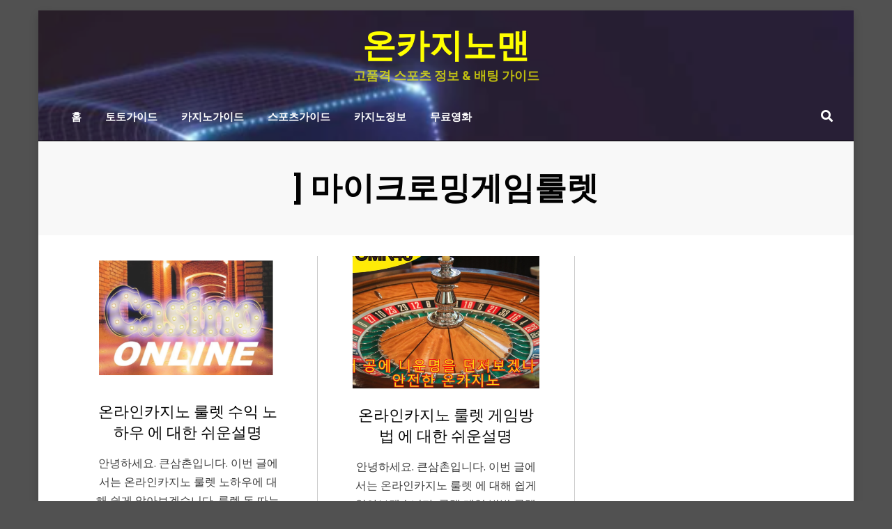

--- FILE ---
content_type: text/html; charset=UTF-8
request_url: https://oncasinoman.com/tag/%EB%A7%88%EC%9D%B4%ED%81%AC%EB%A1%9C%EB%B0%8D%EA%B2%8C%EC%9E%84%EB%A3%B0%EB%A0%9B/
body_size: 10426
content:
<!DOCTYPE html>
<html lang="ko-KR">
<head>
<meta charset="UTF-8">
<meta name="viewport" content="width=device-width, initial-scale=1.0">
<link rel="profile" href="http://gmpg.org/xfn/11">
<link rel="pingback" href="https://oncasinoman.com/xmlrpc.php" />

<meta name='robots' content='index, follow, max-image-preview:large, max-snippet:-1, max-video-preview:-1' />

	<!-- This site is optimized with the Yoast SEO plugin v25.6 - https://yoast.com/wordpress/plugins/seo/ -->
	<title>마이크로밍게임룰렛 Archives - 온카지노맨</title>
	<link rel="canonical" href="https://oncasinoman.com/tag/마이크로밍게임룰렛/" />
	<meta property="og:locale" content="ko_KR" />
	<meta property="og:type" content="article" />
	<meta property="og:title" content="마이크로밍게임룰렛 Archives - 온카지노맨" />
	<meta property="og:url" content="https://oncasinoman.com/tag/마이크로밍게임룰렛/" />
	<meta property="og:site_name" content="온카지노맨" />
	<meta name="twitter:card" content="summary_large_image" />
	<script type="application/ld+json" class="yoast-schema-graph">{"@context":"https://schema.org","@graph":[{"@type":"CollectionPage","@id":"https://oncasinoman.com/tag/%eb%a7%88%ec%9d%b4%ed%81%ac%eb%a1%9c%eb%b0%8d%ea%b2%8c%ec%9e%84%eb%a3%b0%eb%a0%9b/","url":"https://oncasinoman.com/tag/%eb%a7%88%ec%9d%b4%ed%81%ac%eb%a1%9c%eb%b0%8d%ea%b2%8c%ec%9e%84%eb%a3%b0%eb%a0%9b/","name":"마이크로밍게임룰렛 Archives - 온카지노맨","isPartOf":{"@id":"https://oncasinoman.com/#website"},"primaryImageOfPage":{"@id":"https://oncasinoman.com/tag/%eb%a7%88%ec%9d%b4%ed%81%ac%eb%a1%9c%eb%b0%8d%ea%b2%8c%ec%9e%84%eb%a3%b0%eb%a0%9b/#primaryimage"},"image":{"@id":"https://oncasinoman.com/tag/%eb%a7%88%ec%9d%b4%ed%81%ac%eb%a1%9c%eb%b0%8d%ea%b2%8c%ec%9e%84%eb%a3%b0%eb%a0%9b/#primaryimage"},"thumbnailUrl":"https://oncasinoman.com/wp-content/uploads/2020/04/asdvdacxagdfwet.png","breadcrumb":{"@id":"https://oncasinoman.com/tag/%eb%a7%88%ec%9d%b4%ed%81%ac%eb%a1%9c%eb%b0%8d%ea%b2%8c%ec%9e%84%eb%a3%b0%eb%a0%9b/#breadcrumb"},"inLanguage":"ko-KR"},{"@type":"ImageObject","inLanguage":"ko-KR","@id":"https://oncasinoman.com/tag/%eb%a7%88%ec%9d%b4%ed%81%ac%eb%a1%9c%eb%b0%8d%ea%b2%8c%ec%9e%84%eb%a3%b0%eb%a0%9b/#primaryimage","url":"https://oncasinoman.com/wp-content/uploads/2020/04/asdvdacxagdfwet.png","contentUrl":"https://oncasinoman.com/wp-content/uploads/2020/04/asdvdacxagdfwet.png","width":421,"height":289,"caption":"온라인카지노 룰렛"},{"@type":"BreadcrumbList","@id":"https://oncasinoman.com/tag/%eb%a7%88%ec%9d%b4%ed%81%ac%eb%a1%9c%eb%b0%8d%ea%b2%8c%ec%9e%84%eb%a3%b0%eb%a0%9b/#breadcrumb","itemListElement":[{"@type":"ListItem","position":1,"name":"Home","item":"https://oncasinoman.com/"},{"@type":"ListItem","position":2,"name":"마이크로밍게임룰렛"}]},{"@type":"WebSite","@id":"https://oncasinoman.com/#website","url":"https://oncasinoman.com/","name":"온카지노맨","description":"고품격 스포츠 정보 &amp; 배팅 가이드","potentialAction":[{"@type":"SearchAction","target":{"@type":"EntryPoint","urlTemplate":"https://oncasinoman.com/?s={search_term_string}"},"query-input":{"@type":"PropertyValueSpecification","valueRequired":true,"valueName":"search_term_string"}}],"inLanguage":"ko-KR"}]}</script>
	<!-- / Yoast SEO plugin. -->


<link rel='dns-prefetch' href='//www.googletagmanager.com' />
<link rel='dns-prefetch' href='//fonts.googleapis.com' />
<link rel="alternate" type="application/rss+xml" title="온카지노맨 &raquo; 피드" href="https://oncasinoman.com/feed/" />
<link rel="alternate" type="application/rss+xml" title="온카지노맨 &raquo; 댓글 피드" href="https://oncasinoman.com/comments/feed/" />
<link rel="alternate" type="application/rss+xml" title="온카지노맨 &raquo; 마이크로밍게임룰렛 태그 피드" href="https://oncasinoman.com/tag/%eb%a7%88%ec%9d%b4%ed%81%ac%eb%a1%9c%eb%b0%8d%ea%b2%8c%ec%9e%84%eb%a3%b0%eb%a0%9b/feed/" />
<script type="text/javascript">
/* <![CDATA[ */
window._wpemojiSettings = {"baseUrl":"https:\/\/s.w.org\/images\/core\/emoji\/15.0.3\/72x72\/","ext":".png","svgUrl":"https:\/\/s.w.org\/images\/core\/emoji\/15.0.3\/svg\/","svgExt":".svg","source":{"concatemoji":"https:\/\/oncasinoman.com\/wp-includes\/js\/wp-emoji-release.min.js?ver=6.6.2"}};
/*! This file is auto-generated */
!function(i,n){var o,s,e;function c(e){try{var t={supportTests:e,timestamp:(new Date).valueOf()};sessionStorage.setItem(o,JSON.stringify(t))}catch(e){}}function p(e,t,n){e.clearRect(0,0,e.canvas.width,e.canvas.height),e.fillText(t,0,0);var t=new Uint32Array(e.getImageData(0,0,e.canvas.width,e.canvas.height).data),r=(e.clearRect(0,0,e.canvas.width,e.canvas.height),e.fillText(n,0,0),new Uint32Array(e.getImageData(0,0,e.canvas.width,e.canvas.height).data));return t.every(function(e,t){return e===r[t]})}function u(e,t,n){switch(t){case"flag":return n(e,"\ud83c\udff3\ufe0f\u200d\u26a7\ufe0f","\ud83c\udff3\ufe0f\u200b\u26a7\ufe0f")?!1:!n(e,"\ud83c\uddfa\ud83c\uddf3","\ud83c\uddfa\u200b\ud83c\uddf3")&&!n(e,"\ud83c\udff4\udb40\udc67\udb40\udc62\udb40\udc65\udb40\udc6e\udb40\udc67\udb40\udc7f","\ud83c\udff4\u200b\udb40\udc67\u200b\udb40\udc62\u200b\udb40\udc65\u200b\udb40\udc6e\u200b\udb40\udc67\u200b\udb40\udc7f");case"emoji":return!n(e,"\ud83d\udc26\u200d\u2b1b","\ud83d\udc26\u200b\u2b1b")}return!1}function f(e,t,n){var r="undefined"!=typeof WorkerGlobalScope&&self instanceof WorkerGlobalScope?new OffscreenCanvas(300,150):i.createElement("canvas"),a=r.getContext("2d",{willReadFrequently:!0}),o=(a.textBaseline="top",a.font="600 32px Arial",{});return e.forEach(function(e){o[e]=t(a,e,n)}),o}function t(e){var t=i.createElement("script");t.src=e,t.defer=!0,i.head.appendChild(t)}"undefined"!=typeof Promise&&(o="wpEmojiSettingsSupports",s=["flag","emoji"],n.supports={everything:!0,everythingExceptFlag:!0},e=new Promise(function(e){i.addEventListener("DOMContentLoaded",e,{once:!0})}),new Promise(function(t){var n=function(){try{var e=JSON.parse(sessionStorage.getItem(o));if("object"==typeof e&&"number"==typeof e.timestamp&&(new Date).valueOf()<e.timestamp+604800&&"object"==typeof e.supportTests)return e.supportTests}catch(e){}return null}();if(!n){if("undefined"!=typeof Worker&&"undefined"!=typeof OffscreenCanvas&&"undefined"!=typeof URL&&URL.createObjectURL&&"undefined"!=typeof Blob)try{var e="postMessage("+f.toString()+"("+[JSON.stringify(s),u.toString(),p.toString()].join(",")+"));",r=new Blob([e],{type:"text/javascript"}),a=new Worker(URL.createObjectURL(r),{name:"wpTestEmojiSupports"});return void(a.onmessage=function(e){c(n=e.data),a.terminate(),t(n)})}catch(e){}c(n=f(s,u,p))}t(n)}).then(function(e){for(var t in e)n.supports[t]=e[t],n.supports.everything=n.supports.everything&&n.supports[t],"flag"!==t&&(n.supports.everythingExceptFlag=n.supports.everythingExceptFlag&&n.supports[t]);n.supports.everythingExceptFlag=n.supports.everythingExceptFlag&&!n.supports.flag,n.DOMReady=!1,n.readyCallback=function(){n.DOMReady=!0}}).then(function(){return e}).then(function(){var e;n.supports.everything||(n.readyCallback(),(e=n.source||{}).concatemoji?t(e.concatemoji):e.wpemoji&&e.twemoji&&(t(e.twemoji),t(e.wpemoji)))}))}((window,document),window._wpemojiSettings);
/* ]]> */
</script>

<style id='wp-emoji-styles-inline-css' type='text/css'>

	img.wp-smiley, img.emoji {
		display: inline !important;
		border: none !important;
		box-shadow: none !important;
		height: 1em !important;
		width: 1em !important;
		margin: 0 0.07em !important;
		vertical-align: -0.1em !important;
		background: none !important;
		padding: 0 !important;
	}
</style>
<link rel='stylesheet' id='wp-block-library-css' href='https://oncasinoman.com/wp-includes/css/dist/block-library/style.min.css?ver=6.6.2' type='text/css' media='all' />
<style id='classic-theme-styles-inline-css' type='text/css'>
/*! This file is auto-generated */
.wp-block-button__link{color:#fff;background-color:#32373c;border-radius:9999px;box-shadow:none;text-decoration:none;padding:calc(.667em + 2px) calc(1.333em + 2px);font-size:1.125em}.wp-block-file__button{background:#32373c;color:#fff;text-decoration:none}
</style>
<style id='global-styles-inline-css' type='text/css'>
:root{--wp--preset--aspect-ratio--square: 1;--wp--preset--aspect-ratio--4-3: 4/3;--wp--preset--aspect-ratio--3-4: 3/4;--wp--preset--aspect-ratio--3-2: 3/2;--wp--preset--aspect-ratio--2-3: 2/3;--wp--preset--aspect-ratio--16-9: 16/9;--wp--preset--aspect-ratio--9-16: 9/16;--wp--preset--color--black: #000000;--wp--preset--color--cyan-bluish-gray: #abb8c3;--wp--preset--color--white: #ffffff;--wp--preset--color--pale-pink: #f78da7;--wp--preset--color--vivid-red: #cf2e2e;--wp--preset--color--luminous-vivid-orange: #ff6900;--wp--preset--color--luminous-vivid-amber: #fcb900;--wp--preset--color--light-green-cyan: #7bdcb5;--wp--preset--color--vivid-green-cyan: #00d084;--wp--preset--color--pale-cyan-blue: #8ed1fc;--wp--preset--color--vivid-cyan-blue: #0693e3;--wp--preset--color--vivid-purple: #9b51e0;--wp--preset--gradient--vivid-cyan-blue-to-vivid-purple: linear-gradient(135deg,rgba(6,147,227,1) 0%,rgb(155,81,224) 100%);--wp--preset--gradient--light-green-cyan-to-vivid-green-cyan: linear-gradient(135deg,rgb(122,220,180) 0%,rgb(0,208,130) 100%);--wp--preset--gradient--luminous-vivid-amber-to-luminous-vivid-orange: linear-gradient(135deg,rgba(252,185,0,1) 0%,rgba(255,105,0,1) 100%);--wp--preset--gradient--luminous-vivid-orange-to-vivid-red: linear-gradient(135deg,rgba(255,105,0,1) 0%,rgb(207,46,46) 100%);--wp--preset--gradient--very-light-gray-to-cyan-bluish-gray: linear-gradient(135deg,rgb(238,238,238) 0%,rgb(169,184,195) 100%);--wp--preset--gradient--cool-to-warm-spectrum: linear-gradient(135deg,rgb(74,234,220) 0%,rgb(151,120,209) 20%,rgb(207,42,186) 40%,rgb(238,44,130) 60%,rgb(251,105,98) 80%,rgb(254,248,76) 100%);--wp--preset--gradient--blush-light-purple: linear-gradient(135deg,rgb(255,206,236) 0%,rgb(152,150,240) 100%);--wp--preset--gradient--blush-bordeaux: linear-gradient(135deg,rgb(254,205,165) 0%,rgb(254,45,45) 50%,rgb(107,0,62) 100%);--wp--preset--gradient--luminous-dusk: linear-gradient(135deg,rgb(255,203,112) 0%,rgb(199,81,192) 50%,rgb(65,88,208) 100%);--wp--preset--gradient--pale-ocean: linear-gradient(135deg,rgb(255,245,203) 0%,rgb(182,227,212) 50%,rgb(51,167,181) 100%);--wp--preset--gradient--electric-grass: linear-gradient(135deg,rgb(202,248,128) 0%,rgb(113,206,126) 100%);--wp--preset--gradient--midnight: linear-gradient(135deg,rgb(2,3,129) 0%,rgb(40,116,252) 100%);--wp--preset--font-size--small: 13px;--wp--preset--font-size--medium: 20px;--wp--preset--font-size--large: 36px;--wp--preset--font-size--x-large: 42px;--wp--preset--spacing--20: 0.44rem;--wp--preset--spacing--30: 0.67rem;--wp--preset--spacing--40: 1rem;--wp--preset--spacing--50: 1.5rem;--wp--preset--spacing--60: 2.25rem;--wp--preset--spacing--70: 3.38rem;--wp--preset--spacing--80: 5.06rem;--wp--preset--shadow--natural: 6px 6px 9px rgba(0, 0, 0, 0.2);--wp--preset--shadow--deep: 12px 12px 50px rgba(0, 0, 0, 0.4);--wp--preset--shadow--sharp: 6px 6px 0px rgba(0, 0, 0, 0.2);--wp--preset--shadow--outlined: 6px 6px 0px -3px rgba(255, 255, 255, 1), 6px 6px rgba(0, 0, 0, 1);--wp--preset--shadow--crisp: 6px 6px 0px rgba(0, 0, 0, 1);}:where(.is-layout-flex){gap: 0.5em;}:where(.is-layout-grid){gap: 0.5em;}body .is-layout-flex{display: flex;}.is-layout-flex{flex-wrap: wrap;align-items: center;}.is-layout-flex > :is(*, div){margin: 0;}body .is-layout-grid{display: grid;}.is-layout-grid > :is(*, div){margin: 0;}:where(.wp-block-columns.is-layout-flex){gap: 2em;}:where(.wp-block-columns.is-layout-grid){gap: 2em;}:where(.wp-block-post-template.is-layout-flex){gap: 1.25em;}:where(.wp-block-post-template.is-layout-grid){gap: 1.25em;}.has-black-color{color: var(--wp--preset--color--black) !important;}.has-cyan-bluish-gray-color{color: var(--wp--preset--color--cyan-bluish-gray) !important;}.has-white-color{color: var(--wp--preset--color--white) !important;}.has-pale-pink-color{color: var(--wp--preset--color--pale-pink) !important;}.has-vivid-red-color{color: var(--wp--preset--color--vivid-red) !important;}.has-luminous-vivid-orange-color{color: var(--wp--preset--color--luminous-vivid-orange) !important;}.has-luminous-vivid-amber-color{color: var(--wp--preset--color--luminous-vivid-amber) !important;}.has-light-green-cyan-color{color: var(--wp--preset--color--light-green-cyan) !important;}.has-vivid-green-cyan-color{color: var(--wp--preset--color--vivid-green-cyan) !important;}.has-pale-cyan-blue-color{color: var(--wp--preset--color--pale-cyan-blue) !important;}.has-vivid-cyan-blue-color{color: var(--wp--preset--color--vivid-cyan-blue) !important;}.has-vivid-purple-color{color: var(--wp--preset--color--vivid-purple) !important;}.has-black-background-color{background-color: var(--wp--preset--color--black) !important;}.has-cyan-bluish-gray-background-color{background-color: var(--wp--preset--color--cyan-bluish-gray) !important;}.has-white-background-color{background-color: var(--wp--preset--color--white) !important;}.has-pale-pink-background-color{background-color: var(--wp--preset--color--pale-pink) !important;}.has-vivid-red-background-color{background-color: var(--wp--preset--color--vivid-red) !important;}.has-luminous-vivid-orange-background-color{background-color: var(--wp--preset--color--luminous-vivid-orange) !important;}.has-luminous-vivid-amber-background-color{background-color: var(--wp--preset--color--luminous-vivid-amber) !important;}.has-light-green-cyan-background-color{background-color: var(--wp--preset--color--light-green-cyan) !important;}.has-vivid-green-cyan-background-color{background-color: var(--wp--preset--color--vivid-green-cyan) !important;}.has-pale-cyan-blue-background-color{background-color: var(--wp--preset--color--pale-cyan-blue) !important;}.has-vivid-cyan-blue-background-color{background-color: var(--wp--preset--color--vivid-cyan-blue) !important;}.has-vivid-purple-background-color{background-color: var(--wp--preset--color--vivid-purple) !important;}.has-black-border-color{border-color: var(--wp--preset--color--black) !important;}.has-cyan-bluish-gray-border-color{border-color: var(--wp--preset--color--cyan-bluish-gray) !important;}.has-white-border-color{border-color: var(--wp--preset--color--white) !important;}.has-pale-pink-border-color{border-color: var(--wp--preset--color--pale-pink) !important;}.has-vivid-red-border-color{border-color: var(--wp--preset--color--vivid-red) !important;}.has-luminous-vivid-orange-border-color{border-color: var(--wp--preset--color--luminous-vivid-orange) !important;}.has-luminous-vivid-amber-border-color{border-color: var(--wp--preset--color--luminous-vivid-amber) !important;}.has-light-green-cyan-border-color{border-color: var(--wp--preset--color--light-green-cyan) !important;}.has-vivid-green-cyan-border-color{border-color: var(--wp--preset--color--vivid-green-cyan) !important;}.has-pale-cyan-blue-border-color{border-color: var(--wp--preset--color--pale-cyan-blue) !important;}.has-vivid-cyan-blue-border-color{border-color: var(--wp--preset--color--vivid-cyan-blue) !important;}.has-vivid-purple-border-color{border-color: var(--wp--preset--color--vivid-purple) !important;}.has-vivid-cyan-blue-to-vivid-purple-gradient-background{background: var(--wp--preset--gradient--vivid-cyan-blue-to-vivid-purple) !important;}.has-light-green-cyan-to-vivid-green-cyan-gradient-background{background: var(--wp--preset--gradient--light-green-cyan-to-vivid-green-cyan) !important;}.has-luminous-vivid-amber-to-luminous-vivid-orange-gradient-background{background: var(--wp--preset--gradient--luminous-vivid-amber-to-luminous-vivid-orange) !important;}.has-luminous-vivid-orange-to-vivid-red-gradient-background{background: var(--wp--preset--gradient--luminous-vivid-orange-to-vivid-red) !important;}.has-very-light-gray-to-cyan-bluish-gray-gradient-background{background: var(--wp--preset--gradient--very-light-gray-to-cyan-bluish-gray) !important;}.has-cool-to-warm-spectrum-gradient-background{background: var(--wp--preset--gradient--cool-to-warm-spectrum) !important;}.has-blush-light-purple-gradient-background{background: var(--wp--preset--gradient--blush-light-purple) !important;}.has-blush-bordeaux-gradient-background{background: var(--wp--preset--gradient--blush-bordeaux) !important;}.has-luminous-dusk-gradient-background{background: var(--wp--preset--gradient--luminous-dusk) !important;}.has-pale-ocean-gradient-background{background: var(--wp--preset--gradient--pale-ocean) !important;}.has-electric-grass-gradient-background{background: var(--wp--preset--gradient--electric-grass) !important;}.has-midnight-gradient-background{background: var(--wp--preset--gradient--midnight) !important;}.has-small-font-size{font-size: var(--wp--preset--font-size--small) !important;}.has-medium-font-size{font-size: var(--wp--preset--font-size--medium) !important;}.has-large-font-size{font-size: var(--wp--preset--font-size--large) !important;}.has-x-large-font-size{font-size: var(--wp--preset--font-size--x-large) !important;}
:where(.wp-block-post-template.is-layout-flex){gap: 1.25em;}:where(.wp-block-post-template.is-layout-grid){gap: 1.25em;}
:where(.wp-block-columns.is-layout-flex){gap: 2em;}:where(.wp-block-columns.is-layout-grid){gap: 2em;}
:root :where(.wp-block-pullquote){font-size: 1.5em;line-height: 1.6;}
</style>
<link rel='stylesheet' id='toc-screen-css' href='https://oncasinoman.com/wp-content/plugins/table-of-contents-plus/screen.min.css?ver=2411.1' type='text/css' media='all' />
<link rel='stylesheet' id='anther-bootstrap-grid-css' href='https://oncasinoman.com/wp-content/themes/anther/dist/css/bootstrap-grid.css?ver=6.6.2' type='text/css' media='all' />
<link rel='stylesheet' id='font-awesome-5-css' href='https://oncasinoman.com/wp-content/themes/anther/dist/css/fontawesome-all.css?ver=6.6.2' type='text/css' media='all' />
<link rel='stylesheet' id='anther-fonts-css' href='https://fonts.googleapis.com/css?family=Roboto%3A400%2C400i%2C700%2C700i%7COpen+Sans%3A400%2C400i%2C700%2C700i%7CPlayfair+Display%3A400%2C400i%2C700%2C700i%7COswald%3A400%2C700&#038;subset=latin%2Clatin-ext' type='text/css' media='all' />
<link rel='stylesheet' id='anther-style-css' href='https://oncasinoman.com/wp-content/themes/anther/style.css?ver=6.6.2' type='text/css' media='all' />
<style id='anther-style-inline-css' type='text/css'>
.posted-on,.cat-links,.tags-links,.byline,.archive-title-control,.credits-designer { clip: rect(1px, 1px, 1px, 1px); position: absolute; }
</style>
<script type="text/javascript" src="https://oncasinoman.com/wp-includes/js/jquery/jquery.min.js?ver=3.7.1" id="jquery-core-js"></script>
<script type="text/javascript" src="https://oncasinoman.com/wp-includes/js/jquery/jquery-migrate.min.js?ver=3.4.1" id="jquery-migrate-js"></script>

<!-- Site Kit에서 추가한 Google 태그(gtag.js) 스니펫 -->
<!-- Site Kit에 의해 추가된 Google Analytics 스니펫 -->
<script type="text/javascript" src="https://www.googletagmanager.com/gtag/js?id=GT-TX9RGL" id="google_gtagjs-js" async></script>
<script type="text/javascript" id="google_gtagjs-js-after">
/* <![CDATA[ */
window.dataLayer = window.dataLayer || [];function gtag(){dataLayer.push(arguments);}
gtag("set","linker",{"domains":["oncasinoman.com"]});
gtag("js", new Date());
gtag("set", "developer_id.dZTNiMT", true);
gtag("config", "GT-TX9RGL");
/* ]]> */
</script>
<link rel="https://api.w.org/" href="https://oncasinoman.com/wp-json/" /><link rel="alternate" title="JSON" type="application/json" href="https://oncasinoman.com/wp-json/wp/v2/tags/432" /><link rel="EditURI" type="application/rsd+xml" title="RSD" href="https://oncasinoman.com/xmlrpc.php?rsd" />
<meta name="generator" content="WordPress 6.6.2" />
<meta name="generator" content="Site Kit by Google 1.170.0" /><!-- Analytics by WP Statistics - https://wp-statistics.com -->

		<style type="text/css">
		.site-header {
			background-image: url(https://oncasinoman.com/wp-content/uploads/2021/10/cropped-asdvzxcvbadfgt.png);
			background-repeat: no-repeat;
			background-position: top center;
			-webkit-background-size: cover;
			   -moz-background-size: cover;
			     -o-background-size: cover;
			        background-size: cover;
		}
	</style>
	
		<style type="text/css">
			.site-title a,
		.site-title a:visited {
			color: #ffff00;
		}
		.site-title a:hover,
		.site-title a:focus,
		.site-title a:active {
			opacity: 0.7;
		}
		.site-description {
			color: #ffff00;
			opacity: 0.7;
		}
		</style>

<style type="text/css" id="custom-background-css">
body.custom-background { background-color: #515151; }
</style>
			<style type="text/css" id="wp-custom-css">
			.author { display: none; }

.entry-date { display: none; }

.meta-date { display: none; }		</style>
		</head>
<body class="archive tag tag-432 custom-background group-blog hfeed has-site-branding has-custom-header has-box-layout has-right-sidebar has-search-header">
<div id="page" class="site-wrapper site">
	<a class="skip-link screen-reader-text" href="#content">Skip to content</a>

	
<header id="masthead" class="site-header">
	<div class="container">
		<div class="row">
			<div class="col">

				<div class="site-header-inside-wrapper">
					
<div class="site-branding-wrapper">
	<div class="site-logo-wrapper"></div>
	<div class="site-branding">
					<p class="site-title"><a href="https://oncasinoman.com/" title="온카지노맨" rel="home">온카지노맨</a></p>
		
				<p class="site-description">
			고품격 스포츠 정보 &amp; 배팅 가이드		</p>
			</div>
</div><!-- .site-branding-wrapper -->

<nav id="site-navigation" class="main-navigation">
	<div class="main-navigation-inside">
		<div class="toggle-menu-wrapper">
			<a href="#header-menu-responsive" title="Menu" class="toggle-menu-control">
				<span class="toggle-menu-label">Menu</span>
			</a>
		</div>

		<div class="site-header-menu"><ul id="menu-1" class="header-menu sf-menu"><li id="menu-item-12509" class="menu-item menu-item-type-custom menu-item-object-custom menu-item-home menu-item-12509"><a href="https://oncasinoman.com/">홈</a></li>
<li id="menu-item-12503" class="menu-item menu-item-type-taxonomy menu-item-object-category menu-item-12503"><a href="https://oncasinoman.com/category/%ed%86%a0%ed%86%a0%ea%b0%80%ec%9d%b4%eb%93%9c/">토토가이드</a></li>
<li id="menu-item-12504" class="menu-item menu-item-type-taxonomy menu-item-object-category menu-item-12504"><a href="https://oncasinoman.com/category/%ec%b9%b4%ec%a7%80%eb%85%b8%ea%b0%80%ec%9d%b4%eb%93%9c/">카지노가이드</a></li>
<li id="menu-item-12505" class="menu-item menu-item-type-taxonomy menu-item-object-category menu-item-12505"><a href="https://oncasinoman.com/category/%ec%8a%a4%ed%8f%ac%ec%b8%a0%ea%b0%80%ec%9d%b4%eb%93%9c/">스포츠가이드</a></li>
<li id="menu-item-12506" class="menu-item menu-item-type-taxonomy menu-item-object-category menu-item-12506"><a href="https://oncasinoman.com/category/%ec%b9%b4%ec%a7%80%eb%85%b8%ec%a0%95%eb%b3%b4/">카지노정보</a></li>
<li id="menu-item-12508" class="menu-item menu-item-type-taxonomy menu-item-object-category menu-item-12508"><a href="https://oncasinoman.com/category/%eb%ac%b4%eb%a3%8c%ec%98%81%ed%99%94/">무료영화</a></li>
</ul></div>	</div><!-- .main-navigation-inside -->
</nav><!-- .main-navigation -->
<div class="site-search-header-wrapper">
	<a href="#" title="Search" class="toggle-site-search-header-control">
		<span>Search</span>
	</a>
</div><!-- .site-search-header-wrapper -->
				</div><!-- .site-header-inside-wrapper -->

			</div><!-- .col -->
		</div><!-- .row -->
	</div><!-- .container -->

	<div class="site-search-header-form-wrapper">
	<div class="container">
		<div class="row">
			<div class="col">
				<div class="site-search-header-form-wrapper-inside">
					
<form role="search" method="get" class="search-form" action="https://oncasinoman.com/">
	<label>
		<span class="screen-reader-text">Search for:</span>
		<input type="search" class="search-field" placeholder="Search &hellip;" value="" name="s" title="Search for:" />
	</label>
	<button type="submit" class="search-submit"><span class="screen-reader-text">Search</span></button>
</form>
				</div>
			</div><!-- .col -->
		</div><!-- .row -->
	</div><!-- .container -->
</div><!-- .site-search-header-form-wrapper -->
</header><!-- #masthead -->


	<div id="content" class="site-content">

	<div class="page-header-wrapper">
		<div class="container">

			<div class="row">
				<div class="col">

					<header class="page-header">
						<h1 class="page-title"><span class="archive-title-label archive-title-control">[태그</span><span class="archive-title-sep archive-title-control">: </span><span class="archive-title-name">] <span>마이크로밍게임룰렛</span></span></h1>					</header><!-- .page-header -->

				</div><!-- .col -->
			</div><!-- .row -->

		</div><!-- .container -->
	</div><!-- .page-header-wrapper -->

	<div class="site-content-inside">
		<div class="container">
			<div class="row">

				<div id="primary" class="content-area col">
					<main id="main" class="site-main">

					
						<div id="post-wrapper" class="post-wrapper post-wrapper-archive">
												
							
<div class="post-wrapper-hentry">
	<article id="post-658" class="post-658 post type-post status-publish format-standard has-post-thumbnail hentry category-13 tag-358 tag-369 tag-370 tag-372 tag-373 tag-376 tag-432 tag-1126 tag-1337 tag-1367 tag-1370 tag-1371 tag-1664 tag-1665 tag-1666 tag-1667 tag-1777">
		<div class="post-content-wrapper post-content-wrapper-archive">

			<div class="entry-image-wrapper"><figure class="post-thumbnail"><a href="https://oncasinoman.com/%ec%b9%b4%ec%a7%80%eb%85%b8%ea%b0%80%ec%9d%b4%eb%93%9c/%ec%98%a8%eb%9d%bc%ec%9d%b8%ec%b9%b4%ec%a7%80%eb%85%b8-%eb%a3%b0%eb%a0%9b-%ec%a0%84%eb%9e%b5-%eb%85%b8%ed%95%98%ec%9a%b0-%ec%97%90-%eb%8c%80%ed%95%9c-%ec%89%ac%ec%9a%b4%ec%84%a4%eb%aa%85/"><img width="421" height="289" src="https://oncasinoman.com/wp-content/uploads/2020/04/asdvdacxagdfwet.png" class="img-featured img-responsive wp-post-image" alt="온라인카지노 룰렛" decoding="async" fetchpriority="high" srcset="https://oncasinoman.com/wp-content/uploads/2020/04/asdvdacxagdfwet.png 421w, https://oncasinoman.com/wp-content/uploads/2020/04/asdvdacxagdfwet-300x206.png 300w" sizes="(max-width: 421px) 100vw, 421px" /></a></figure></div>
			<div class="entry-header-wrapper">
								<div class="entry-meta entry-meta-header-before">
					<span class="posted-on entry-meta-icon"><span class="screen-reader-text">Posted on</span><a href="https://oncasinoman.com/%ec%b9%b4%ec%a7%80%eb%85%b8%ea%b0%80%ec%9d%b4%eb%93%9c/%ec%98%a8%eb%9d%bc%ec%9d%b8%ec%b9%b4%ec%a7%80%eb%85%b8-%eb%a3%b0%eb%a0%9b-%ec%a0%84%eb%9e%b5-%eb%85%b8%ed%95%98%ec%9a%b0-%ec%97%90-%eb%8c%80%ed%95%9c-%ec%89%ac%ec%9a%b4%ec%84%a4%eb%aa%85/" rel="bookmark"><time class="entry-date published" datetime="2020-04-13T14:13:58+09:00">4월 13, 2020</time><time class="updated" datetime="2022-10-11T13:50:43+09:00">10월 11, 2022</time></a></span><span class="post-category cat-links entry-meta-icon"><a href="https://oncasinoman.com/category/%ec%b9%b4%ec%a7%80%eb%85%b8%ea%b0%80%ec%9d%b4%eb%93%9c/" title="카지노가이드">카지노가이드</a></span>				</div><!-- .entry-meta -->
				
				<header class="entry-header">
					<h2 class="entry-title"><a href="https://oncasinoman.com/%ec%b9%b4%ec%a7%80%eb%85%b8%ea%b0%80%ec%9d%b4%eb%93%9c/%ec%98%a8%eb%9d%bc%ec%9d%b8%ec%b9%b4%ec%a7%80%eb%85%b8-%eb%a3%b0%eb%a0%9b-%ec%a0%84%eb%9e%b5-%eb%85%b8%ed%95%98%ec%9a%b0-%ec%97%90-%eb%8c%80%ed%95%9c-%ec%89%ac%ec%9a%b4%ec%84%a4%eb%aa%85/" rel="bookmark">온라인카지노 룰렛 수익 노하우 에 대한 쉬운설명</a></h2>				</header><!-- .entry-header -->
			</div><!-- .entry-header-wrapper -->

						<div class="entry-data-wrapper">
								<div class="entry-summary">
					<p>안녕하세요. 큰삼촌입니다. 이번 글에서는 온라인카지노 룰렛 노하우에 대해 쉽게 알아보겠습니다. 룰렛 돈 따는 수익전략 !!! 지금 이 글을 읽는 배터님들은 룰렛에 관심이 많거나 룰렛에서 수익률이 저조해서 관심을 가지고 수익을 높혀볼려고&hellip;</p>
				</div><!-- .entry-summary -->
				
				<div class="more-link-wrapper"><a href="https://oncasinoman.com/%ec%b9%b4%ec%a7%80%eb%85%b8%ea%b0%80%ec%9d%b4%eb%93%9c/%ec%98%a8%eb%9d%bc%ec%9d%b8%ec%b9%b4%ec%a7%80%eb%85%b8-%eb%a3%b0%eb%a0%9b-%ec%a0%84%eb%9e%b5-%eb%85%b8%ed%95%98%ec%9a%b0-%ec%97%90-%eb%8c%80%ed%95%9c-%ec%89%ac%ec%9a%b4%ec%84%a4%eb%aa%85/" class="more-link">상세내용보기</a></div>			</div><!-- .entry-data-wrapper -->
			
		</div><!-- .post-content-wrapper -->
	</article><!-- #post-## -->
</div><!-- .post-wrapper-hentry -->

						
							
<div class="post-wrapper-hentry">
	<article id="post-617" class="post-617 post type-post status-publish format-standard has-post-thumbnail hentry category-13 tag-358 tag-369 tag-432 tag-1126 tag-1337 tag-1367 tag-1664 tag-1665 tag-1666 tag-1667 tag-1777 tag-2234">
		<div class="post-content-wrapper post-content-wrapper-archive">

			<div class="entry-image-wrapper"><figure class="post-thumbnail"><a href="https://oncasinoman.com/%ec%b9%b4%ec%a7%80%eb%85%b8%ea%b0%80%ec%9d%b4%eb%93%9c/%ec%98%a8%eb%9d%bc%ec%9d%b8%ec%b9%b4%ec%a7%80%eb%85%b8-%eb%a3%b0%eb%a0%9b-%ec%97%90-%eb%8c%80%ed%95%9c-%ec%89%ac%ec%9a%b4%ec%84%a4%eb%aa%85/"><img width="650" height="462" src="https://oncasinoman.com/wp-content/uploads/2020/04/asczxvsdgfvdgb-650x462.png" class="img-featured img-responsive wp-post-image" alt="룰렛 게임방법" decoding="async" /></a></figure></div>
			<div class="entry-header-wrapper">
								<div class="entry-meta entry-meta-header-before">
					<span class="posted-on entry-meta-icon"><span class="screen-reader-text">Posted on</span><a href="https://oncasinoman.com/%ec%b9%b4%ec%a7%80%eb%85%b8%ea%b0%80%ec%9d%b4%eb%93%9c/%ec%98%a8%eb%9d%bc%ec%9d%b8%ec%b9%b4%ec%a7%80%eb%85%b8-%eb%a3%b0%eb%a0%9b-%ec%97%90-%eb%8c%80%ed%95%9c-%ec%89%ac%ec%9a%b4%ec%84%a4%eb%aa%85/" rel="bookmark"><time class="entry-date published" datetime="2020-04-10T13:21:41+09:00">4월 10, 2020</time><time class="updated" datetime="2022-10-11T13:50:53+09:00">10월 11, 2022</time></a></span><span class="post-category cat-links entry-meta-icon"><a href="https://oncasinoman.com/category/%ec%b9%b4%ec%a7%80%eb%85%b8%ea%b0%80%ec%9d%b4%eb%93%9c/" title="카지노가이드">카지노가이드</a></span>				</div><!-- .entry-meta -->
				
				<header class="entry-header">
					<h2 class="entry-title"><a href="https://oncasinoman.com/%ec%b9%b4%ec%a7%80%eb%85%b8%ea%b0%80%ec%9d%b4%eb%93%9c/%ec%98%a8%eb%9d%bc%ec%9d%b8%ec%b9%b4%ec%a7%80%eb%85%b8-%eb%a3%b0%eb%a0%9b-%ec%97%90-%eb%8c%80%ed%95%9c-%ec%89%ac%ec%9a%b4%ec%84%a4%eb%aa%85/" rel="bookmark">온라인카지노 룰렛 게임방법 에 대한 쉬운설명</a></h2>				</header><!-- .entry-header -->
			</div><!-- .entry-header-wrapper -->

						<div class="entry-data-wrapper">
								<div class="entry-summary">
					<p>안녕하세요. 큰삼촌입니다. 이번 글에서는 온라인카지노 룰렛 에 대해 쉽게 알아보겠습니다. 룰렛 게임 방법 룰렛 게임은 플레이어가 정해진 시간에 배팅을 하면 딜러가 룰렛 회전기구에 구슬을 떨어트려 1부터 36까지 멈춘 숫자에 따라&hellip;</p>
				</div><!-- .entry-summary -->
				
				<div class="more-link-wrapper"><a href="https://oncasinoman.com/%ec%b9%b4%ec%a7%80%eb%85%b8%ea%b0%80%ec%9d%b4%eb%93%9c/%ec%98%a8%eb%9d%bc%ec%9d%b8%ec%b9%b4%ec%a7%80%eb%85%b8-%eb%a3%b0%eb%a0%9b-%ec%97%90-%eb%8c%80%ed%95%9c-%ec%89%ac%ec%9a%b4%ec%84%a4%eb%aa%85/" class="more-link">상세내용보기</a></div>			</div><!-- .entry-data-wrapper -->
			
		</div><!-- .post-content-wrapper -->
	</article><!-- #post-## -->
</div><!-- .post-wrapper-hentry -->

												</div><!-- .post-wrapper -->

						
					
					</main><!-- #main -->
				</div><!-- #primary -->

			</div><!-- .row -->
		</div><!-- .container -->
	</div><!-- .site-content-inside -->


	</div><!-- #content -->

	<footer id="colophon" class="site-footer">
		
<div class="site-info">
	<div class="site-info-inside">

		<div class="container">

			<div class="row">
				<div class="col">
					<div class="credits-wrapper">
						<div class="credits credits-blog">© Copyright 2016 &#8211; <a href="https://https://oncasinoman.com/">온카지노맨</a></div><div class="credits credits-designer">Anther Theme by <a href="https://designorbital.com" title="DesignOrbital">DesignOrbital</a> <span>&sdot;</span> Powered by <a href="https://wordpress.org/" title="WordPress">WordPress</a></div>					</div><!-- .credits -->
				</div><!-- .col -->
			</div><!-- .row -->

		</div><!-- .container -->

	</div><!-- .site-info-inside -->
</div><!-- .site-info -->
	</footer><!-- #colophon -->

</div><!-- #page .site-wrapper -->

<div class="overlay-effect"></div><!-- .overlay-effect -->

<script type="text/javascript" id="toc-front-js-extra">
/* <![CDATA[ */
var tocplus = {"visibility_show":"show","visibility_hide":"hide","width":"Auto"};
/* ]]> */
</script>
<script type="text/javascript" src="https://oncasinoman.com/wp-content/plugins/table-of-contents-plus/front.min.js?ver=2411.1" id="toc-front-js"></script>
<script type="text/javascript" src="https://oncasinoman.com/wp-content/themes/anther/dist/js/enquire.js?ver=2.1.6" id="enquire-js"></script>
<script type="text/javascript" src="https://oncasinoman.com/wp-content/themes/anther/dist/js/fitvids.js?ver=1.1" id="fitvids-js"></script>
<script type="text/javascript" src="https://oncasinoman.com/wp-content/themes/anther/dist/js/hover-intent.js?ver=r7" id="hover-intent-js"></script>
<script type="text/javascript" src="https://oncasinoman.com/wp-content/themes/anther/dist/js/superfish.js?ver=1.7.10" id="superfish-js"></script>
<script type="text/javascript" src="https://oncasinoman.com/wp-content/themes/anther/dist/js/custom.js?ver=1.0" id="anther-custom-js"></script>
<script type="text/javascript" id="wp-statistics-tracker-js-extra">
/* <![CDATA[ */
var WP_Statistics_Tracker_Object = {"requestUrl":"https:\/\/oncasinoman.com\/wp-json\/wp-statistics\/v2","ajaxUrl":"https:\/\/oncasinoman.com\/wp-admin\/admin-ajax.php","hitParams":{"wp_statistics_hit":1,"source_type":"post_tag","source_id":432,"search_query":"","signature":"a87c0cefd466a831a31e479934f7b8e4","endpoint":"hit"},"option":{"dntEnabled":false,"bypassAdBlockers":false,"consentIntegration":{"name":null,"status":[]},"isPreview":false,"userOnline":false,"trackAnonymously":false,"isWpConsentApiActive":false,"consentLevel":"functional"},"isLegacyEventLoaded":"","customEventAjaxUrl":"https:\/\/oncasinoman.com\/wp-admin\/admin-ajax.php?action=wp_statistics_custom_event&nonce=92ea07dfa0","onlineParams":{"wp_statistics_hit":1,"source_type":"post_tag","source_id":432,"search_query":"","signature":"a87c0cefd466a831a31e479934f7b8e4","action":"wp_statistics_online_check"},"jsCheckTime":"60000"};
/* ]]> */
</script>
<script type="text/javascript" src="https://oncasinoman.com/wp-content/plugins/wp-statistics/assets/js/tracker.js?ver=14.16" id="wp-statistics-tracker-js"></script>
</body>
</html>


<!-- Page cached by LiteSpeed Cache 7.7 on 2026-01-18 21:02:03 -->